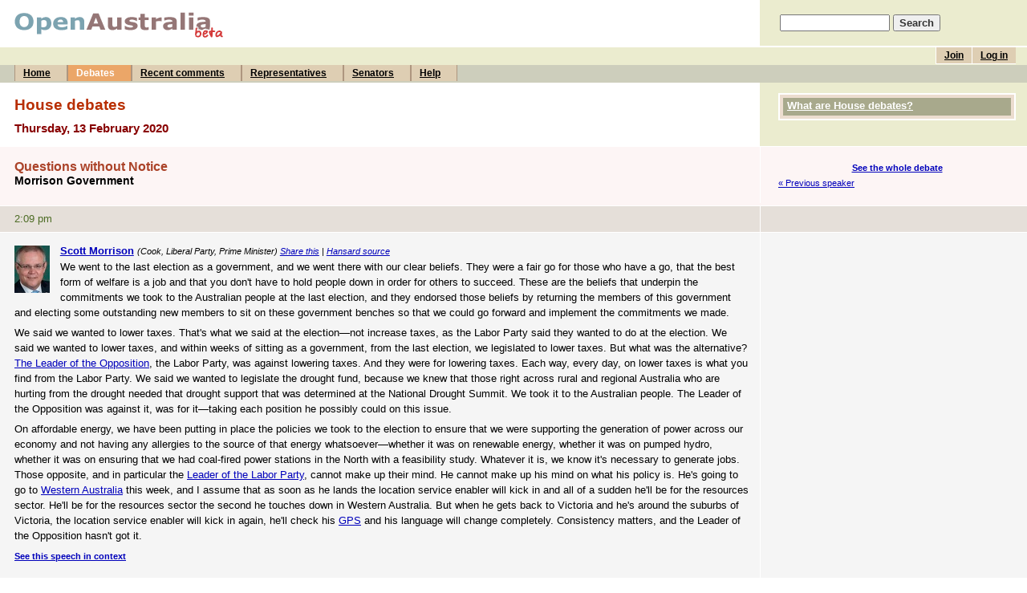

--- FILE ---
content_type: text/html; charset=UTF-8
request_url: https://www.openaustralia.org.au/debate/?id=2020-02-13.62.1
body_size: 3680
content:
<!DOCTYPE html PUBLIC "-//W3C//DTD HTML 4.01 Transitional//EN" "http://www.w3.org/TR/html4/loose.dtd">
<html>
<head>
	<meta http-equiv="Content-Type" content="text/html; charset=iso-8859-1">
	<title>We went to the last election as a...: 13 Feb 2020: House debates (OpenAustralia.org)</title>
	<meta name="description" content="Making parliament easy.">
	<meta name="keywords" content="Parliament, government, House of Representatives, Senate, Senator, MP, Member of Parliament, MPs, Australia, Australian, We went to the last election as a...: 13 Feb 2020">
	<meta name="verify-v1" content="5FBaCDi8kCKdo4s64NEdB5EOJDNc310SwcLLYHmEbgg=">
	<link rel="author" title="Send feedback" href="mailto:contact&#64;openaustralia.org">
	<link rel="home" title="Home" href="http://www.openaustralia.org.au/">
	<link rel="start" title="Home" href="/">
	<!-- skin: default -->
	<link rel="stylesheet" href="/style/default/global.css" type="text/css">
	<style type="text/css">
		@import url(/style/default/global_non_ns4.css);
	</style>
	<link rel="stylesheet" href="/style/default/print.css" type="text/css" media="print">

<script type="text/javascript">
var gaJsHost = (("https:" == document.location.protocol) ? "https://ssl." : "http://www.");
document.write(unescape("%3Cscript src='" + gaJsHost + "google-analytics.com/ga.js' type='text/javascript'%3E%3C/script%3E"));
</script>
<script type="text/javascript">
var pageTracker = _gat._getTracker("UA-3107958-3");
pageTracker._initData();
pageTracker._trackPageview();
</script>


</head>

<body>
<div id="container">
	<a name="top"></a>

	<div id="banner">
		<div id="title">
			<h1><a href="/" title="To the front page of the site"><img src="/images/openaustraliaorgbeta.gif" width="262" height="32" alt="OpenAustralia.org beta"></a></h1>
		</div>
		<div id="search">
			<form action="/search/" method="get">
			<p style="padding-left: 5px"><input name="s" size="15"> <input type="submit" class="submit" value="Search"></p>
			</form>
		</div>
	</div> <!-- end #banner -->
	<div id="menu">
		<div id="topmenu">
			<ul id="user">
			<li><a href="/user/login/?ret=%2Fdebate%2F%3Fid%3D2020-02-13.62.1" title="If you've already joined, log in to post comments">Log in</a></li>
			<li><a href="/user/?pg=join&amp;ret=%2Fdebate%2F%3Fid%3D2020-02-13.62.1" title="Joining is free and allows you to post comments">Join</a></li>
<!--			<li><a href="/getinvolved/?pg=getinvolved" title="Contribute to OpenAustralia.org">Get involved</a></li> -->
			</ul>
			<br>
		</div>
		<div id="bottommenu">
			<ul>
			<li><a href="/" title="The front page of the site">Home</a></li>
			<li><a href="/hansard/" title="House of Representatives and Senate debates" class="on">Debates</a></li>
			<li><a href="/comments/recent/" title="Recently posted comments">Recent comments</a></li>
			<li><a href="/mps/" title="Your Representative and list of all Members of the House of Representatives">Representatives</a></li>
			<li><a href="/senators/" title="List of all Senators">Senators</a></li>
			<li><a href="/help/" title="Answers to your questions">Help</a></li>
			</ul>
		</div>
	</div> <!-- end #menu -->

	<div id="content">

		<div class="stripe-head-1">
			<div class="main">
				<h2>House debates</h2>
				<h3>Thursday, 13 February 2020</h3>
			</div> <!-- end .main -->
			<div class="sidebar">
				<div class="block" id="help">
					<h4><a href="/debates/#help">What are House debates?</a></h4>				</div> <!-- end .block -->

			</div> <!-- end .sidebar -->
			<div class="break"></div>
		</div> <!-- end .stripe-* -->

		<div class="stripe-head-2">
			<div class="main">
                        <!-- ADDTHIS JAVASCRIPT BEGIN -->
                       <script type="text/javascript">var addthis_pub = "openaustralia";</script>			<script type="text/javascript" src="https://s7.addthis.com/js/250/addthis_widget.js"></script>
                        <!-- ADDTHIS JAVASCRIPT END -->
				<h4>Questions without Notice</h4>
				<h5>Morrison Government</h5>
			</div> <!-- end .main -->
			<div class="sidebar">
				<p class="nextprev">
					<span class="up"><a href="/debates/?id=2020-02-13.61.1" title="Morrison Government">See the whole debate</a></span>
					<span class="prev"><a href="/debate/?id=2020-02-13.61.2" title="Terry Young">&laquo; Previous speaker</a></span>
					
				</p>
			</div> <!-- end .sidebar -->
			<div class="break"></div>
		</div> <!-- end .stripe-* -->

		<div class="stripe-time-2">
			<div class="main">
				<p>2:09 pm</p>
			</div> <!-- end .main -->
			<div class="sidebar">
			&nbsp;
			</div> <!-- end .sidebar -->
			<div class="break"></div>
		</div> <!-- end .stripe-* -->

		<div class="stripe-1" id="g62.1">
			<div class="main">
				<a name="g62.1"></a>
<p class="speaker"><a href="/mp/?m=388" title="See more information about Scott Morrison"><img src="/images/mps/10468.jpg" class="portrait" alt="Photo of Scott Morrison"><strong>Scott Morrison</strong></a> <small>(Cook, Liberal Party, Prime Minister) <a href="https://www.addthis.com/bookmark.php" onmouseover="return addthis_open(this, '', 'https://www.openaustralia.org.au/debate/?id=2020-02-13.62.1', '');" onmouseout="addthis_close();" onclick="return addthis_sendto();">Share this</a> | <a href="http://parlinfo.aph.gov.au/parlInfo/search/display/display.w3p;adv=yes;orderBy=_fragment_number,doc_date-rev;page=0;query=Dataset%3Ahansardr,hansardr80%20Date%3A13%2F2%2F2020;rec=0;resCount=Default" title="The source of this piece of text">Hansard source</a></small><p>We went to the last election as a government, and we went there with our clear beliefs. They were a fair go for those who have a go, that the best form of welfare is a job and that you don't have to hold people down in order for others to succeed. These are the beliefs that underpin the commitments we took to the Australian people at the last election, and they endorsed those beliefs by returning the members of this government and electing some outstanding new members to sit on these government benches so that we could go forward and implement the commitments we made.</p> <p>We said we wanted to lower taxes. That's what we said at the election&#8212;not increase taxes, as the Labor Party said they wanted to do at the election. We said we wanted to lower taxes, and within weeks of sitting as a government, from the last election, we legislated to lower taxes. But what was the alternative? <a rel="nofollow" href="http://en.wikipedia.org/wiki/The_Leader_of_the_Opposition">The Leader of the Opposition</a>, the Labor Party, was against lowering taxes. And they were for lowering taxes. Each way, every day, on lower taxes is what you find from the Labor Party. We said we wanted to legislate the drought fund, because we knew that those right across rural and regional Australia who are hurting from the drought needed that drought support that was determined at the National Drought Summit. We took it to the Australian people. The Leader of the Opposition was against it, was for it&#8212;taking each position he possibly could on this issue.</p> <p>On affordable energy, we have been putting in place the policies we took to the election to ensure that we were supporting the generation of power across our economy and not having any allergies to the source of that energy whatsoever&#8212;whether it was on renewable energy, whether it was on pumped hydro, whether it was on ensuring that we had coal-fired power stations in the North with a feasibility study. Whatever it is, we know it's necessary to generate jobs. Those opposite, and in particular the <a rel="nofollow" href="http://en.wikipedia.org/wiki/Leader_of_the_Labor_Party">Leader of the Labor Party</a>, cannot make up their mind. He cannot make up his mind on what his policy is. He's going to go to <a rel="nofollow" href="http://en.wikipedia.org/wiki/Western_Australia">Western Australia</a> this week, and I assume that as soon as he lands the location service enabler will kick in and all of a sudden he'll be for the resources sector. He'll be for the resources sector the second he touches down in Western Australia. But when he gets back to Victoria and he's around the suburbs of Victoria, the location service enabler will kick in again, he'll check his <a rel="nofollow" href="http://en.wikipedia.org/wiki/GPS">GPS</a> and his language will change completely. Consistency matters, and the Leader of the Opposition hasn't got it.</p> 				<p><small><strong><a href="/debates/?id=2020-02-13.61.1#g62.1" class="permalink" title="See this speech within the entire debate">See this speech in context</a></strong></small></p>
			</div> <!-- end .main -->
			<div class="sidebar">
			</div> <!-- end .sidebar -->
			<div class="break"></div>
		</div> <!-- end .stripe-* -->

		<div class="stripe-side" id="comments">
			<div class="main">
				<a name="comments"></a>
				<h4>Comments</h4>
				<div class="comment">
					<p>No comments</p>
				</div>
			</div> <!-- end .main -->
			<div class="sidebar">
			&nbsp;
			</div> <!-- end .sidebar -->
			<div class="break"></div>
		</div> <!-- end .stripe-* -->


		<div id="footer">
			<p><a href="/about/">About us</a> &nbsp;&nbsp;&nbsp; <a href="/contact/">Contact OpenAustralia.org</a> &nbsp;&nbsp;&nbsp; <a href="/help/linktous/">Link to us</a> &nbsp;&nbsp;&nbsp; <a href="/houserules/">House rules</a> &nbsp;&nbsp;&nbsp; <a href="/api/">API</a> / <a href="http://data.openaustralia.org">XML</a> &nbsp;&nbsp;&nbsp; <a href="http://software.openaustralia.org">Source code</a></p>
			<p>
				Other Wonderful Projects from the OpenAustralia Foundation:
				<a href="https://theyvoteforyou.org.au/">They Vote For You</a> |
				<a href="https://www.righttoknow.org.au/">Right To Know</a> |
				<a href="http://www.planningalerts.org.au/">PlanningAlerts</a>
	 		</p>
		</div>

	</div> <!-- end #content -->
</div> <!-- end #container -->

</body>
</html>
